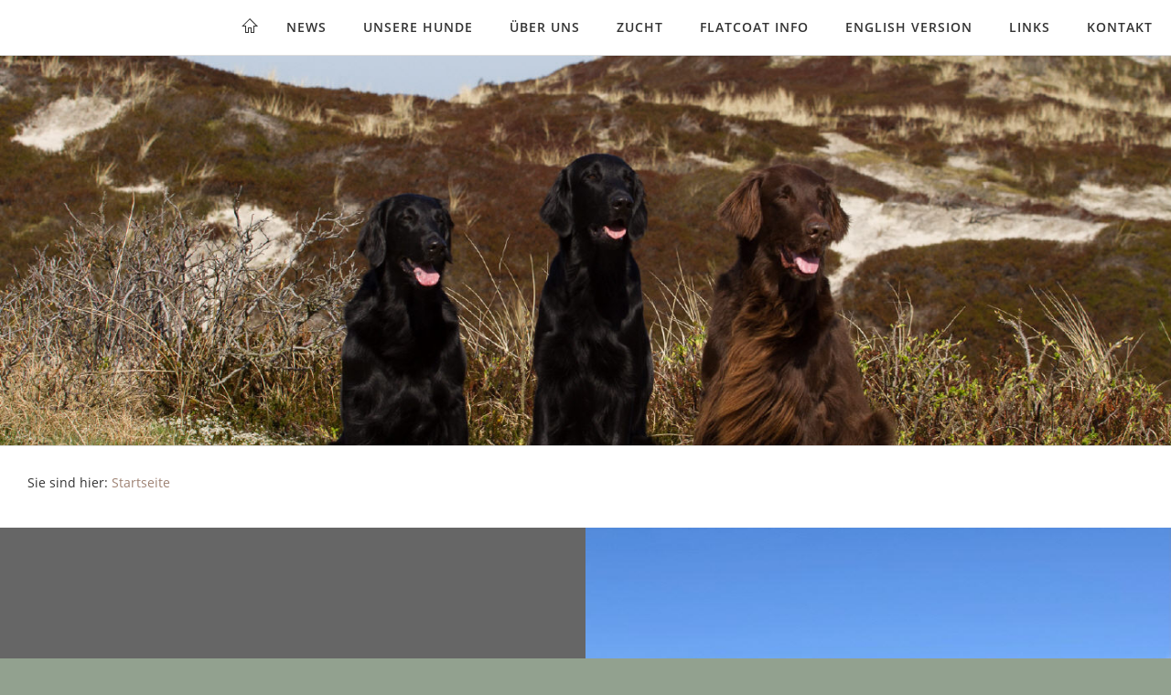

--- FILE ---
content_type: text/html
request_url: https://flyingflapjack.de/
body_size: 7911
content:
<!DOCTYPE html>
<html lang="de">

<head>
<title></title>
<meta charset="ISO-8859-1" />
<meta http-equiv="X-UA-Compatible" content="IE=edge" />
<meta name="viewport" content="width=device-width, initial-scale=1.0">
<meta name="author" content="Kristof und Julia Jebsen" />
<meta name="description" content="Whispering Wind Flying Flapjack" />
<meta name="keywords" lang="de" content="whispering, wind, whisperingwind, flying, flapjack, flyingflapjack, hund, dog, flatcoat, flatcoated, retriever," />
<meta name="generator" content="SIQUANDO Web 11 (#3592-0589)" />
<link rel="stylesheet" type="text/css" href="./assets/sf.css" />
<link rel="stylesheet" type="text/css" href="./assets/sd.css" />
<link rel="stylesheet" type="text/css" href="./assets/sc.css" />
<script src="./assets/jquery.js"></script>
<script src="./assets/navigation.js"></script> 
<script src="./assets/common.js"></script>
<script src="./assets/ceteraslider.js"></script>
<link rel="stylesheet" type="text/css" href="./assets/sqwplugintextpicsplit.css" />
<script src="./assets/sqwplugintextpicsplit.js"></script>
</head>

<body>

<div id="sqrmaincontainer">

<nav class="sqrnav">

<a href="#" class="sqrnavshow">Navigation öffnen</a>
<a href="#" class="sqrnavhide">Navigation schließen</a>

<ul>

<li class="sqrnavhome"><a href="./index.html"><span>Startseite</span></a></li>

<li><a href="./aktuell/index.html">News</a>
</li>
<li><a href="./unserehunde/index.html">Unsere Hunde</a>
<div><div>
<ul>

<li>

	<a href="./unserehunde/ella/index.html">Ella</a>
<ul>
<li>

	<a href="./unserehunde/ella/ueber-ella/index.html">&Uuml;ber Ella</a>
</li>
<li>

	<a href="./unserehunde/ella/pedigree/index.html">Pedigree</a>
</li>
<li>

	<a href="./unserehunde/ella/work/index.html">Work</a>
</li>
<li>

	<a href="./unserehunde/ella/show/index.html">Show</a>
</li>
<li>

	<a href="./unserehunde/ella/eltern/index.html">Eltern</a>
</li>
<li>

	<a href="./unserehunde/ella/geschwister/index.html">Geschwister</a>
</li>
<li>

	<a href="./unserehunde/ella/nachkommen/index.html">Nachkommen</a>
</li>
</ul>
</li>
<li>

	<a href="./unserehunde/nick/index.html">Nick</a>
<ul>
<li>

	<a href="./unserehunde/nick/uebernick/index.html">&Uuml;ber Nick</a>
</li>
<li>

	<a href="./unserehunde/nick/pedigree/index.html">Pedigree</a>
</li>
<li>

	<a href="./unserehunde/nick/work/index.html">Work</a>
</li>
<li>

	<a href="./unserehunde/nick/show/index.html">Show</a>
</li>
<li>

	<a href="./unserehunde/nick/eltern/index.html">Eltern</a>
</li>
<li>

	<a href="./unserehunde/nick/geschwister/index.html">Geschwister</a>
</li>
<li>

	<a href="./unserehunde/nick/nachkommen/index.html">Nachkommen</a>
</li>
</ul>
</li>
<li>

	<a href="./unserehunde/hugo/index.html">Hugo</a>
<ul>
<li>

	<a href="./unserehunde/hugo/ueber-hugo/index.html">&Uuml;ber Hugo</a>
</li>
<li>

	<a href="./unserehunde/hugo/pedigree/index.html">Pedigree</a>
</li>
<li>

	<a href="./unserehunde/hugo/work/index.html">Work</a>
</li>
<li>

	<a href="./unserehunde/hugo/show/index.html">Show</a>
</li>
<li>

	<a href="./unserehunde/hugo/eltern/index.html">Eltern</a>
</li>
<li>

	<a href="./unserehunde/hugo/geschwister/index.html">Geschwister</a>
</li>
<li>

	<a href="./unserehunde/hugo/nachkommen/index.html">Nachkommen</a>
</li>
</ul>
</li>
<li>

	<a href="./unserehunde/whisper/index.html">Whisper</a>
<ul>
<li>

	<a href="./unserehunde/whisper/ueber-whisper/index.html">&Uuml;ber Whisper</a>
</li>
<li>

	<a href="./unserehunde/whisper/pedigree/index.html">Pedigree</a>
</li>
<li>

	<a href="./unserehunde/whisper/work/index.html">Work</a>
</li>
<li>

	<a href="./unserehunde/whisper/show/index.html">Show</a>
</li>
<li>

	<a href="./unserehunde/whisper/eltern/index.html">Eltern</a>
</li>
<li>

	<a href="./unserehunde/whisper/geschwister/index.html">Geschwister</a>
</li>
</ul>
</li>
<li>

	<a href="./unserehunde/jack/index.html">Jack</a>
<ul>
<li>

	<a href="./unserehunde/jack/ueberjack/index.html">&Uuml;ber Jack</a>
</li>
<li>

	<a href="./unserehunde/jack/pedigree/index.html">Pedigree</a>
</li>
<li>

	<a href="./unserehunde/jack/work/index.html">Work</a>
</li>
<li>

	<a href="./unserehunde/jack/show/index.html">Show</a>
</li>
<li>

	<a href="./unserehunde/jack/eltern/index.html">Eltern</a>
</li>
<li>

	<a href="./unserehunde/jack/geschwister/index.html">Geschwister</a>
</li>
<li>

	<a href="./unserehunde/jack/nachkommen/index.html">Nachkommen</a>
</li>
</ul>
</li>
</ul>
</div></div>
</li>
<li><a href="./ueberuns/index.html">&Uuml;ber uns</a>
</li>
<li><a href="./zucht/index.html">Zucht</a>
<div><div>
<ul>

<li>

	<a href="./zucht/flapjacks/index.html">Flapjack's</a>
</li>
<li>

	<a href="./zucht/geplanter-wurf/index.html">Geplanter Wurf</a>
</li>
<li>

	<a href="./zucht/aktuellerwurf/index.html">Bisherige W&uuml;rfe</a>
<ul>
<li>

	<a href="./zucht/aktuellerwurf/a-wurf/index.html">A-Wurf</a>
</li>
</ul>
</li>
<li>

	<a href="./zucht/deckrueden/index.html">Deckr&uuml;den</a>
</li>
</ul>
</div></div>
</li>
<li><a href="./flatcoatedretriever/index.html">Flatcoat Info</a>
</li>
<li><a href="./englishshortversion/index.html">English version</a>
<div><div>
<ul>

<li>

	<a href="./englishshortversion/ellaenglish/index.html">Ella</a>
<ul>
<li>

	<a href="./englishshortversion/ellaenglish/aboutella/index.html">About Ella</a>
</li>
</ul>
</li>
<li>

	<a href="./englishshortversion/nickenglish/index.html">Nick</a>
<ul>
<li>

	<a href="./englishshortversion/nickenglish/aboutnick/index.html">About Nick</a>
</li>
</ul>
</li>
<li>

	<a href="./englishshortversion/hugoenglish/index.html">Hugo</a>
<ul>
<li>

	<a href="./englishshortversion/hugoenglish/abouthugo/index.html">About Hugo</a>
</li>
</ul>
</li>
<li>

	<a href="./englishshortversion/whisperenglish/index.html">Whisper</a>
<ul>
<li>

	<a href="./englishshortversion/whisperenglish/aboutwhisper/index.html">About Whisper</a>
</li>
</ul>
</li>
<li>

	<a href="./englishshortversion/jackenglish/index.html">Jack</a>
<ul>
<li>

	<a href="./englishshortversion/jackenglish/aboutjack/index.html">About Jack</a>
</li>
</ul>
</li>
<li>

	<a href="./englishshortversion/aboutus/index.html">About us</a>
</li>
</ul>
</div></div>
</li>
<li><a href="./links/index.html">Links</a>
</li>
<li><a href="./home/index.html">Kontakt</a>
</li>
</ul>
</nav>


<header data-autoprogress="5">
<div id="headercontainer">

<img src="./images/s2dlogo.jpg" alt="" />
</div>

</header>

<div class="sqrcontentcontainer">
<article class="content sqrcontent">
<div>
<div class="sqrpara" style="margin-bottom: 10px">
<div id="sqrbreadcrumbs">

Sie sind hier:

<a href="./index.html">Startseite</a>

</div>
</div>
<div class="sqrpara">
<p style=""></p>
</div>
<div class="sqrpara sqrparafw">
<!-- SQWPluginTextPicSplitXL -->
<div style="background-color: #666666" class="sqwparatextpicturesplit sqwparatextpicturesplitright sqwparatextpicturesplit1by1" data-heightmode="content" data-parallax="0">

<div class="sqwparatextpicturesplitpicture">

<img alt="" src="./images/paratextpicsplt038381ad1c1001e17.jpg" width="867" height="1080" />
</div>

<div class="sqwparatextpicturesplittext" style="color: #FFFFFF">
<div  style="padding: 40px"><p style="font-size: 120%">    Herzlich Willkommen ~ Welcome ~ Bienvenue ~ V&auml;lkommen</p><p><br><br>Liebe Homepage-Besucher,<br>hier findet Ihr alles &uuml;ber unsere <br>Flatcoats und unseren Dackel Hugo.<br><br>Viel Spa&szlig; beim St&ouml;bern w&uuml;nschen Euch,<br>Kristof und Julia </p></div>
</div>


</div></div>
<div class="sqrpara">
<!-- W2DPluginLastUpdate -->
<p>Letzte Änderung am Dienstag, 11. November 2025</p></div>
</div>
</article>

</div>

<footer>
<div class="sqrcommonlinks">
</div>
</footer>

</div>

</body>

</html>


--- FILE ---
content_type: text/css
request_url: https://flyingflapjack.de/assets/sqwplugintextpicsplit.css
body_size: 3114
content:
.sqwparatextpicturesplit:after {
	visibility: hidden;
	display: block;
	font-size: 0;
	content: " ";
	clear: both;
	height: 0;
}

.sqwparatextpicturesplitright .sqwparatextpicturesplitpicture,
	.sqwparatextpicturesplitleft .sqwparatextpicturesplittext {
	float: right;
}

.sqwparatextpicturesplitright .sqwparatextpicturesplittext,
	.sqwparatextpicturesplitleft .sqwparatextpicturesplitpicture {
	float: left;
}

.sqwparatextpicturesplitpicture {
	margin: 0;
	overflow: hidden;
	position: relative;
}

.sqwparatextpicturesplit1by1 .sqwparatextpicturesplitpicture {
	width: 50%;
}

.sqwparatextpicturesplit2by1 .sqwparatextpicturesplitpicture {
	width: 33.33333%;
}

.sqwparatextpicturesplit1by2 .sqwparatextpicturesplitpicture {
	width: 66.66667%;
}


.sqwparatextpicturesplit1by1 .sqwparatextpicturesplittext {
	width: 50%;
}

.sqwparatextpicturesplit2by1 .sqwparatextpicturesplittext {
	width: 66.66667%;
}

.sqwparatextpicturesplit1by2 .sqwparatextpicturesplittext {
	width: 33.33333%;
}


.sqwparatextpicturesplitpicture img {
	display: block;
	position: absolute;
}

.sqwparatextpicturesplittext {
	position: relative;
	overflow: hidden;
	display: flex;
	flex-direction: column;
	align-items: center;
	justify-content: center;
}

.sqwparatextpicturesplittext>div {
	box-sizing: border-box;
	width: 100%;
	z-index: 1;
	position: relative;
}

.sqwparatextpicturesplittext>div>p:first-of-type {
	margin-top: 0;
}

.sqwparatextpicturesplittext>div>p:last-of-type {
	margin-bottom: 0;
}

.sqwparatextpicturesplitfxshrink {
	transform: scale(1.2);
	opacity: 0;
	transition: transform 1s, opacity 1s;
}

.sqwparatextpicturesplitfxgrow {
	transform: scale(0.8);
	opacity: 0;
	transition: transform 1s, opacity 1s;
}

.sqwparatextpicturesplitfxfade {
	opacity: 0;
	transition: opacity 1s;
}

.sqwparatextpicturesplitfxup {
	transform: translateY(20px);
	opacity: 0;
	transition: transform 1s, opacity 1s;
}

.sqwparatextpicturesplitfxdown {
	transform: translateY(-20px);
	opacity: 0;
	transition: transform 1s, opacity 1s;
}

.sqwparatextpicturesplitfxright {
	transform: translateX(-20px);
	opacity: 0;
	transition: transform 1s, opacity 1s;
}

.sqwparatextpicturesplitfxleft {
	transform: translateX(20px);
	opacity: 0;
	transition: transform 1s, opacity 1s;
}

.sqwparatextpicturesplitfxshow>div>div {
	transform: none;
	opacity: 1;
}

@media screen and (max-width: 767px) {
	.sqwparatextpicturesplitright .sqwparatextpicturesplitpicture,
		.sqwparatextpicturesplitleft .sqwparatextpicturesplittext,
		.sqwparatextpicturesplitright .sqwparatextpicturesplittext,
		.sqwparatextpicturesplitleft .sqwparatextpicturesplitpicture {
		float: none;
	}
	.sqwparatextpicturesplit1by1 .sqwparatextpicturesplitpicture,
	.sqwparatextpicturesplit1by2 .sqwparatextpicturesplitpicture,
	.sqwparatextpicturesplit2by1 .sqwparatextpicturesplitpicture,
	.sqwparatextpicturesplit1by1 .sqwparatextpicturesplittext,
	.sqwparatextpicturesplit1by2 .sqwparatextpicturesplittext,
	.sqwparatextpicturesplit2by1 .sqwparatextpicturesplitpicture {
		width: 100%;
	}
	.sqwparatextpicturesplitpicture img {
		position: static;
	}
	
	.sqwparatextpicturesplittext {
		display: block;
	}

}

--- FILE ---
content_type: text/javascript
request_url: https://flyingflapjack.de/assets/sqwplugintextpicsplit.js
body_size: 4127
content:
(function ($) {
    $.fn.sqpTextPictureSplit = function () {
        $(this).each(function () {
            var container = $(this),
                textcontainer = container.children('.sqwparatextpicturesplittext'),
                text = textcontainer.children('div'),
                picturecontainer = container.children('.sqwparatextpicturesplitpicture'),
                picture = picturecontainer.find('img'),
                heightmode = container.attr('data-heightmode'),
                parallax = parseInt(container.attr('data-parallax')),
                maxOffset = 0,
                fade = true,
                pictureRatio = parseFloat(picture.attr('width')) / parseFloat(picture.attr('height'));

            function placePicture() {
                if (picture.css('position') === 'absolute') {
                    var pictureHeight = Math.floor(picturecontainer.width() / pictureRatio),
                        height = Math.floor(pictureHeight * (1 - parallax / 100)),
                        textHeight = Math.ceil(text.outerHeight());

                    if (height < textHeight) {
                        height = textHeight;
                        pictureHeight = Math.floor(height * (1 + parallax / 100));
                    }

                    if (heightmode === 'window' && height < $(window).height()) {
                        height = $(window).height();
                        pictureHeight = Math.floor(height * (1 + parallax / 100));
                    }


                    picturecontainer.css({
                        'height': height + 'px'
                    });
                    textcontainer.css({
                        'height': height + 'px'
                    });

                    var pictureWidth = Math.ceil(pictureHeight * pictureRatio);

                    if (pictureWidth < picturecontainer.width()) {
                        pictureWidth = picturecontainer.width();
                        pictureHeight = Math.ceil(pictureWidth / pictureRatio);
                    }

                    var pictureLeft = Math.floor((picturecontainer.width() - pictureWidth) / 2);

                    picture.css({
                        'height': pictureHeight + 'px',
                        'width': pictureWidth + 'px',
                        'left': pictureLeft + 'px'
                    });

                    maxOffset = pictureHeight - height;
                } else {
                    picturecontainer.css({
                        'height': 'inherit'
                    });
                    textcontainer.css({
                        'height': 'inherit'
                    });
                    picture.css({
                        'height': 'auto',
                        'width': '100%'
                    });
                    maxOffset = 0;
                }
            }

            function setPictureOffset() {

                var containerTop = picturecontainer.offset().top,
                    containerHeight = picturecontainer.height(),
                    windowheight = $(window).height(),
                    scrolltop = $(window).scrollTop();

                if (parallax > 0) {
                    var top = scrolltop + windowheight - containerTop,
                        range = windowheight + containerHeight,
                        offset = -Math.floor((1 - (top / range)) * maxOffset);
                    picture.css('transform', 'translateY(' + offset + 'px)');
                }

                if (fade) {
                    if (containerTop + containerHeight / 3 < scrolltop + windowheight) {
                        container.addClass('sqwparatextpicturesplitfxshow');
                        fade = false;
                    }
                }
            }

            placePicture();
            placePicture();

            $(window).on('resize load', function () {
                placePicture();
                placePicture();
                setPictureOffset();
            });

            $(window).on('scroll', setPictureOffset);
        });
    };
})(jQuery);

$(document).ready(function () {
    $('.sqwparatextpicturesplit').sqpTextPictureSplit();
});